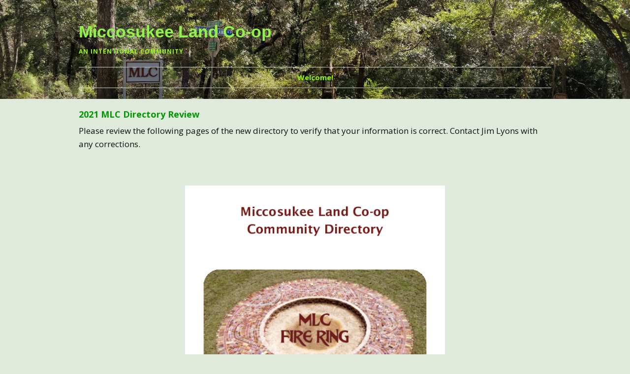

--- FILE ---
content_type: text/html; charset=UTF-8
request_url: http://miccosukeelandcoop.net/verify/
body_size: 48693
content:
<!DOCTYPE html>
<!--[if lte IE 9]><html class="no-js IE9 IE" lang="en-US"><![endif]-->
<!--[if gt IE 9]><!--><html class="no-js" lang="en-US"><!--<![endif]-->
	<head>
				<meta charset="UTF-8" />
	<title>Verify &#8211; Miccosukee Land Co-op</title>
<meta name='robots' content='max-image-preview:large' />
	<style>img:is([sizes="auto" i], [sizes^="auto," i]) { contain-intrinsic-size: 3000px 1500px }</style>
				<link rel="dns-prefetch" href="//fonts.googleapis.com" />
			<script type="text/javascript">
			/* <![CDATA[ */
			document.documentElement.className = document.documentElement.className.replace(new RegExp('(^|\\s)no-js(\\s|$)'), '$1js$2');
			/* ]]> */
		</script>
	<link rel="alternate" type="text/calendar" title="Miccosukee Land Co-op &raquo; iCal Feed" href="http://miccosukeelandcoop.net/events/?ical=1" />
<script type="text/javascript">
/* <![CDATA[ */
window._wpemojiSettings = {"baseUrl":"https:\/\/s.w.org\/images\/core\/emoji\/16.0.1\/72x72\/","ext":".png","svgUrl":"https:\/\/s.w.org\/images\/core\/emoji\/16.0.1\/svg\/","svgExt":".svg","source":{"concatemoji":"http:\/\/miccosukeelandcoop.net\/wp-includes\/js\/wp-emoji-release.min.js?ver=6.8.3"}};
/*! This file is auto-generated */
!function(s,n){var o,i,e;function c(e){try{var t={supportTests:e,timestamp:(new Date).valueOf()};sessionStorage.setItem(o,JSON.stringify(t))}catch(e){}}function p(e,t,n){e.clearRect(0,0,e.canvas.width,e.canvas.height),e.fillText(t,0,0);var t=new Uint32Array(e.getImageData(0,0,e.canvas.width,e.canvas.height).data),a=(e.clearRect(0,0,e.canvas.width,e.canvas.height),e.fillText(n,0,0),new Uint32Array(e.getImageData(0,0,e.canvas.width,e.canvas.height).data));return t.every(function(e,t){return e===a[t]})}function u(e,t){e.clearRect(0,0,e.canvas.width,e.canvas.height),e.fillText(t,0,0);for(var n=e.getImageData(16,16,1,1),a=0;a<n.data.length;a++)if(0!==n.data[a])return!1;return!0}function f(e,t,n,a){switch(t){case"flag":return n(e,"\ud83c\udff3\ufe0f\u200d\u26a7\ufe0f","\ud83c\udff3\ufe0f\u200b\u26a7\ufe0f")?!1:!n(e,"\ud83c\udde8\ud83c\uddf6","\ud83c\udde8\u200b\ud83c\uddf6")&&!n(e,"\ud83c\udff4\udb40\udc67\udb40\udc62\udb40\udc65\udb40\udc6e\udb40\udc67\udb40\udc7f","\ud83c\udff4\u200b\udb40\udc67\u200b\udb40\udc62\u200b\udb40\udc65\u200b\udb40\udc6e\u200b\udb40\udc67\u200b\udb40\udc7f");case"emoji":return!a(e,"\ud83e\udedf")}return!1}function g(e,t,n,a){var r="undefined"!=typeof WorkerGlobalScope&&self instanceof WorkerGlobalScope?new OffscreenCanvas(300,150):s.createElement("canvas"),o=r.getContext("2d",{willReadFrequently:!0}),i=(o.textBaseline="top",o.font="600 32px Arial",{});return e.forEach(function(e){i[e]=t(o,e,n,a)}),i}function t(e){var t=s.createElement("script");t.src=e,t.defer=!0,s.head.appendChild(t)}"undefined"!=typeof Promise&&(o="wpEmojiSettingsSupports",i=["flag","emoji"],n.supports={everything:!0,everythingExceptFlag:!0},e=new Promise(function(e){s.addEventListener("DOMContentLoaded",e,{once:!0})}),new Promise(function(t){var n=function(){try{var e=JSON.parse(sessionStorage.getItem(o));if("object"==typeof e&&"number"==typeof e.timestamp&&(new Date).valueOf()<e.timestamp+604800&&"object"==typeof e.supportTests)return e.supportTests}catch(e){}return null}();if(!n){if("undefined"!=typeof Worker&&"undefined"!=typeof OffscreenCanvas&&"undefined"!=typeof URL&&URL.createObjectURL&&"undefined"!=typeof Blob)try{var e="postMessage("+g.toString()+"("+[JSON.stringify(i),f.toString(),p.toString(),u.toString()].join(",")+"));",a=new Blob([e],{type:"text/javascript"}),r=new Worker(URL.createObjectURL(a),{name:"wpTestEmojiSupports"});return void(r.onmessage=function(e){c(n=e.data),r.terminate(),t(n)})}catch(e){}c(n=g(i,f,p,u))}t(n)}).then(function(e){for(var t in e)n.supports[t]=e[t],n.supports.everything=n.supports.everything&&n.supports[t],"flag"!==t&&(n.supports.everythingExceptFlag=n.supports.everythingExceptFlag&&n.supports[t]);n.supports.everythingExceptFlag=n.supports.everythingExceptFlag&&!n.supports.flag,n.DOMReady=!1,n.readyCallback=function(){n.DOMReady=!0}}).then(function(){return e}).then(function(){var e;n.supports.everything||(n.readyCallback(),(e=n.source||{}).concatemoji?t(e.concatemoji):e.wpemoji&&e.twemoji&&(t(e.twemoji),t(e.wpemoji)))}))}((window,document),window._wpemojiSettings);
/* ]]> */
</script>
<link rel='stylesheet' id='pt-cv-public-style-css' href='http://miccosukeelandcoop.net/wp-content/plugins/content-views-query-and-display-post-page/public/assets/css/cv.css?ver=3.6.1' type='text/css' media='all' />
<link rel='stylesheet' id='pt-cv-public-pro-style-css' href='http://miccosukeelandcoop.net/wp-content/plugins/pt-content-views-pro/public/assets/css/cvpro.min.css?ver=6.0.1' type='text/css' media='all' />
<style id='wp-emoji-styles-inline-css' type='text/css'>

	img.wp-smiley, img.emoji {
		display: inline !important;
		border: none !important;
		box-shadow: none !important;
		height: 1em !important;
		width: 1em !important;
		margin: 0 0.07em !important;
		vertical-align: -0.1em !important;
		background: none !important;
		padding: 0 !important;
	}
</style>
<link rel='stylesheet' id='wp-block-library-css' href='http://miccosukeelandcoop.net/wp-includes/css/dist/block-library/style.min.css?ver=6.8.3' type='text/css' media='all' />
<style id='classic-theme-styles-inline-css' type='text/css'>
/*! This file is auto-generated */
.wp-block-button__link{color:#fff;background-color:#32373c;border-radius:9999px;box-shadow:none;text-decoration:none;padding:calc(.667em + 2px) calc(1.333em + 2px);font-size:1.125em}.wp-block-file__button{background:#32373c;color:#fff;text-decoration:none}
</style>
<style id='powerpress-player-block-style-inline-css' type='text/css'>


</style>
<style id='global-styles-inline-css' type='text/css'>
:root{--wp--preset--aspect-ratio--square: 1;--wp--preset--aspect-ratio--4-3: 4/3;--wp--preset--aspect-ratio--3-4: 3/4;--wp--preset--aspect-ratio--3-2: 3/2;--wp--preset--aspect-ratio--2-3: 2/3;--wp--preset--aspect-ratio--16-9: 16/9;--wp--preset--aspect-ratio--9-16: 9/16;--wp--preset--color--black: #000000;--wp--preset--color--cyan-bluish-gray: #abb8c3;--wp--preset--color--white: #ffffff;--wp--preset--color--pale-pink: #f78da7;--wp--preset--color--vivid-red: #cf2e2e;--wp--preset--color--luminous-vivid-orange: #ff6900;--wp--preset--color--luminous-vivid-amber: #fcb900;--wp--preset--color--light-green-cyan: #7bdcb5;--wp--preset--color--vivid-green-cyan: #00d084;--wp--preset--color--pale-cyan-blue: #8ed1fc;--wp--preset--color--vivid-cyan-blue: #0693e3;--wp--preset--color--vivid-purple: #9b51e0;--wp--preset--gradient--vivid-cyan-blue-to-vivid-purple: linear-gradient(135deg,rgba(6,147,227,1) 0%,rgb(155,81,224) 100%);--wp--preset--gradient--light-green-cyan-to-vivid-green-cyan: linear-gradient(135deg,rgb(122,220,180) 0%,rgb(0,208,130) 100%);--wp--preset--gradient--luminous-vivid-amber-to-luminous-vivid-orange: linear-gradient(135deg,rgba(252,185,0,1) 0%,rgba(255,105,0,1) 100%);--wp--preset--gradient--luminous-vivid-orange-to-vivid-red: linear-gradient(135deg,rgba(255,105,0,1) 0%,rgb(207,46,46) 100%);--wp--preset--gradient--very-light-gray-to-cyan-bluish-gray: linear-gradient(135deg,rgb(238,238,238) 0%,rgb(169,184,195) 100%);--wp--preset--gradient--cool-to-warm-spectrum: linear-gradient(135deg,rgb(74,234,220) 0%,rgb(151,120,209) 20%,rgb(207,42,186) 40%,rgb(238,44,130) 60%,rgb(251,105,98) 80%,rgb(254,248,76) 100%);--wp--preset--gradient--blush-light-purple: linear-gradient(135deg,rgb(255,206,236) 0%,rgb(152,150,240) 100%);--wp--preset--gradient--blush-bordeaux: linear-gradient(135deg,rgb(254,205,165) 0%,rgb(254,45,45) 50%,rgb(107,0,62) 100%);--wp--preset--gradient--luminous-dusk: linear-gradient(135deg,rgb(255,203,112) 0%,rgb(199,81,192) 50%,rgb(65,88,208) 100%);--wp--preset--gradient--pale-ocean: linear-gradient(135deg,rgb(255,245,203) 0%,rgb(182,227,212) 50%,rgb(51,167,181) 100%);--wp--preset--gradient--electric-grass: linear-gradient(135deg,rgb(202,248,128) 0%,rgb(113,206,126) 100%);--wp--preset--gradient--midnight: linear-gradient(135deg,rgb(2,3,129) 0%,rgb(40,116,252) 100%);--wp--preset--font-size--small: 13px;--wp--preset--font-size--medium: 20px;--wp--preset--font-size--large: 36px;--wp--preset--font-size--x-large: 42px;--wp--preset--spacing--20: 0.44rem;--wp--preset--spacing--30: 0.67rem;--wp--preset--spacing--40: 1rem;--wp--preset--spacing--50: 1.5rem;--wp--preset--spacing--60: 2.25rem;--wp--preset--spacing--70: 3.38rem;--wp--preset--spacing--80: 5.06rem;--wp--preset--shadow--natural: 6px 6px 9px rgba(0, 0, 0, 0.2);--wp--preset--shadow--deep: 12px 12px 50px rgba(0, 0, 0, 0.4);--wp--preset--shadow--sharp: 6px 6px 0px rgba(0, 0, 0, 0.2);--wp--preset--shadow--outlined: 6px 6px 0px -3px rgba(255, 255, 255, 1), 6px 6px rgba(0, 0, 0, 1);--wp--preset--shadow--crisp: 6px 6px 0px rgba(0, 0, 0, 1);}:where(.is-layout-flex){gap: 0.5em;}:where(.is-layout-grid){gap: 0.5em;}body .is-layout-flex{display: flex;}.is-layout-flex{flex-wrap: wrap;align-items: center;}.is-layout-flex > :is(*, div){margin: 0;}body .is-layout-grid{display: grid;}.is-layout-grid > :is(*, div){margin: 0;}:where(.wp-block-columns.is-layout-flex){gap: 2em;}:where(.wp-block-columns.is-layout-grid){gap: 2em;}:where(.wp-block-post-template.is-layout-flex){gap: 1.25em;}:where(.wp-block-post-template.is-layout-grid){gap: 1.25em;}.has-black-color{color: var(--wp--preset--color--black) !important;}.has-cyan-bluish-gray-color{color: var(--wp--preset--color--cyan-bluish-gray) !important;}.has-white-color{color: var(--wp--preset--color--white) !important;}.has-pale-pink-color{color: var(--wp--preset--color--pale-pink) !important;}.has-vivid-red-color{color: var(--wp--preset--color--vivid-red) !important;}.has-luminous-vivid-orange-color{color: var(--wp--preset--color--luminous-vivid-orange) !important;}.has-luminous-vivid-amber-color{color: var(--wp--preset--color--luminous-vivid-amber) !important;}.has-light-green-cyan-color{color: var(--wp--preset--color--light-green-cyan) !important;}.has-vivid-green-cyan-color{color: var(--wp--preset--color--vivid-green-cyan) !important;}.has-pale-cyan-blue-color{color: var(--wp--preset--color--pale-cyan-blue) !important;}.has-vivid-cyan-blue-color{color: var(--wp--preset--color--vivid-cyan-blue) !important;}.has-vivid-purple-color{color: var(--wp--preset--color--vivid-purple) !important;}.has-black-background-color{background-color: var(--wp--preset--color--black) !important;}.has-cyan-bluish-gray-background-color{background-color: var(--wp--preset--color--cyan-bluish-gray) !important;}.has-white-background-color{background-color: var(--wp--preset--color--white) !important;}.has-pale-pink-background-color{background-color: var(--wp--preset--color--pale-pink) !important;}.has-vivid-red-background-color{background-color: var(--wp--preset--color--vivid-red) !important;}.has-luminous-vivid-orange-background-color{background-color: var(--wp--preset--color--luminous-vivid-orange) !important;}.has-luminous-vivid-amber-background-color{background-color: var(--wp--preset--color--luminous-vivid-amber) !important;}.has-light-green-cyan-background-color{background-color: var(--wp--preset--color--light-green-cyan) !important;}.has-vivid-green-cyan-background-color{background-color: var(--wp--preset--color--vivid-green-cyan) !important;}.has-pale-cyan-blue-background-color{background-color: var(--wp--preset--color--pale-cyan-blue) !important;}.has-vivid-cyan-blue-background-color{background-color: var(--wp--preset--color--vivid-cyan-blue) !important;}.has-vivid-purple-background-color{background-color: var(--wp--preset--color--vivid-purple) !important;}.has-black-border-color{border-color: var(--wp--preset--color--black) !important;}.has-cyan-bluish-gray-border-color{border-color: var(--wp--preset--color--cyan-bluish-gray) !important;}.has-white-border-color{border-color: var(--wp--preset--color--white) !important;}.has-pale-pink-border-color{border-color: var(--wp--preset--color--pale-pink) !important;}.has-vivid-red-border-color{border-color: var(--wp--preset--color--vivid-red) !important;}.has-luminous-vivid-orange-border-color{border-color: var(--wp--preset--color--luminous-vivid-orange) !important;}.has-luminous-vivid-amber-border-color{border-color: var(--wp--preset--color--luminous-vivid-amber) !important;}.has-light-green-cyan-border-color{border-color: var(--wp--preset--color--light-green-cyan) !important;}.has-vivid-green-cyan-border-color{border-color: var(--wp--preset--color--vivid-green-cyan) !important;}.has-pale-cyan-blue-border-color{border-color: var(--wp--preset--color--pale-cyan-blue) !important;}.has-vivid-cyan-blue-border-color{border-color: var(--wp--preset--color--vivid-cyan-blue) !important;}.has-vivid-purple-border-color{border-color: var(--wp--preset--color--vivid-purple) !important;}.has-vivid-cyan-blue-to-vivid-purple-gradient-background{background: var(--wp--preset--gradient--vivid-cyan-blue-to-vivid-purple) !important;}.has-light-green-cyan-to-vivid-green-cyan-gradient-background{background: var(--wp--preset--gradient--light-green-cyan-to-vivid-green-cyan) !important;}.has-luminous-vivid-amber-to-luminous-vivid-orange-gradient-background{background: var(--wp--preset--gradient--luminous-vivid-amber-to-luminous-vivid-orange) !important;}.has-luminous-vivid-orange-to-vivid-red-gradient-background{background: var(--wp--preset--gradient--luminous-vivid-orange-to-vivid-red) !important;}.has-very-light-gray-to-cyan-bluish-gray-gradient-background{background: var(--wp--preset--gradient--very-light-gray-to-cyan-bluish-gray) !important;}.has-cool-to-warm-spectrum-gradient-background{background: var(--wp--preset--gradient--cool-to-warm-spectrum) !important;}.has-blush-light-purple-gradient-background{background: var(--wp--preset--gradient--blush-light-purple) !important;}.has-blush-bordeaux-gradient-background{background: var(--wp--preset--gradient--blush-bordeaux) !important;}.has-luminous-dusk-gradient-background{background: var(--wp--preset--gradient--luminous-dusk) !important;}.has-pale-ocean-gradient-background{background: var(--wp--preset--gradient--pale-ocean) !important;}.has-electric-grass-gradient-background{background: var(--wp--preset--gradient--electric-grass) !important;}.has-midnight-gradient-background{background: var(--wp--preset--gradient--midnight) !important;}.has-small-font-size{font-size: var(--wp--preset--font-size--small) !important;}.has-medium-font-size{font-size: var(--wp--preset--font-size--medium) !important;}.has-large-font-size{font-size: var(--wp--preset--font-size--large) !important;}.has-x-large-font-size{font-size: var(--wp--preset--font-size--x-large) !important;}
:where(.wp-block-post-template.is-layout-flex){gap: 1.25em;}:where(.wp-block-post-template.is-layout-grid){gap: 1.25em;}
:where(.wp-block-columns.is-layout-flex){gap: 2em;}:where(.wp-block-columns.is-layout-grid){gap: 2em;}
:root :where(.wp-block-pullquote){font-size: 1.5em;line-height: 1.6;}
</style>
<link rel='stylesheet' id='style_login_widget-css' href='http://miccosukeelandcoop.net/wp-content/plugins/login-sidebar-widget/css/style_login_widget.css?ver=6.8.3' type='text/css' media='all' />
<link rel='stylesheet' id='widgetopts-styles-css' href='http://miccosukeelandcoop.net/wp-content/plugins/widget-options/assets/css/widget-options.css' type='text/css' media='all' />
<link rel='stylesheet' id='parent-style-css' href='http://miccosukeelandcoop.net/wp-content/themes/make/style.css?ver=6.8.3' type='text/css' media='all' />
<link rel='stylesheet' id='child-style-css' href='http://miccosukeelandcoop.net/wp-content/themes/2018makechild/style.css?ver=6.8.3' type='text/css' media='all' />
<link rel='stylesheet' id='make-google-font-css' href='//fonts.googleapis.com/css?family=Open+Sans%3Aregular%2Citalic%2C700&#038;ver=1.10.8#038;subset=latin' type='text/css' media='all' />
<link rel='stylesheet' id='font-awesome-css' href='http://miccosukeelandcoop.net/wp-content/themes/make/css/libs/font-awesome/css/font-awesome.min.css?ver=5.15.2' type='text/css' media='all' />
<link rel='stylesheet' id='make-main-css' href='http://miccosukeelandcoop.net/wp-content/themes/2018makechild/style.css?ver=1.10.8' type='text/css' media='all' />
<link rel='stylesheet' id='make-print-css' href='http://miccosukeelandcoop.net/wp-content/themes/make/css/print.css?ver=1.10.8' type='text/css' media='print' />
<link rel='stylesheet' id='wp-members-css' href='http://miccosukeelandcoop.net/wp-content/plugins/wp-members/assets/css/forms/generic-no-float.min.css?ver=3.4.8' type='text/css' media='all' />
<script type="text/javascript" src="http://miccosukeelandcoop.net/wp-includes/js/jquery/jquery.min.js?ver=3.7.1" id="jquery-core-js"></script>
<script type="text/javascript" src="http://miccosukeelandcoop.net/wp-includes/js/jquery/jquery-migrate.min.js?ver=3.4.1" id="jquery-migrate-js"></script>
<script type="text/javascript" src="http://miccosukeelandcoop.net/wp-content/plugins/login-sidebar-widget/js/jquery.validate.min.js?ver=6.8.3" id="jquery.validate.min-js"></script>
<script type="text/javascript" src="http://miccosukeelandcoop.net/wp-content/plugins/login-sidebar-widget/js/additional-methods.js?ver=6.8.3" id="additional-methods-js"></script>
<link rel="https://api.w.org/" href="http://miccosukeelandcoop.net/wp-json/" /><link rel="alternate" title="JSON" type="application/json" href="http://miccosukeelandcoop.net/wp-json/wp/v2/pages/1667" /><link rel="EditURI" type="application/rsd+xml" title="RSD" href="http://miccosukeelandcoop.net/xmlrpc.php?rsd" />
<meta name="generator" content="WordPress 6.8.3" />
<link rel="canonical" href="http://miccosukeelandcoop.net/verify/" />
<link rel='shortlink' href='http://miccosukeelandcoop.net/?p=1667' />
<link rel="alternate" title="oEmbed (JSON)" type="application/json+oembed" href="http://miccosukeelandcoop.net/wp-json/oembed/1.0/embed?url=http%3A%2F%2Fmiccosukeelandcoop.net%2Fverify%2F" />
<link rel="alternate" title="oEmbed (XML)" type="text/xml+oembed" href="http://miccosukeelandcoop.net/wp-json/oembed/1.0/embed?url=http%3A%2F%2Fmiccosukeelandcoop.net%2Fverify%2F&#038;format=xml" />
<style></style>            <script type="text/javascript"><!--
                                function powerpress_pinw(pinw_url){window.open(pinw_url, 'PowerPressPlayer','toolbar=0,status=0,resizable=1,width=460,height=320');	return false;}
                //-->
            </script>
            <meta name="tec-api-version" content="v1"><meta name="tec-api-origin" content="http://miccosukeelandcoop.net"><link rel="alternate" href="http://miccosukeelandcoop.net/wp-json/tribe/events/v1/" />		<meta name="viewport" content="width=device-width, initial-scale=1" />
	<style type="text/css" id="custom-background-css">
body.custom-background { background-color: #e0eadc; }
</style>
	
<!-- Begin Make Inline CSS -->
<style type="text/css">
.site-description,.site-description a,.font-site-tagline{font-weight:bold;}.site-navigation .menu li a,.font-nav,.site-navigation .menu-toggle{font-size:15px;font-size:1.5rem;font-weight:bold;line-height:1.3;}.site-navigation .menu li.current_page_item > a,.site-navigation .menu .children li.current_page_item > a,.site-navigation .menu li.current-menu-item > a,.site-navigation .menu .sub-menu li.current-menu-item > a{font-weight:bold;}.color-primary-text,a,.entry-author-byline a.vcard,.entry-footer a:hover,.comment-form .required,ul.ttfmake-list-dot li:before,ol.ttfmake-list-dot li:before,.entry-comment-count a:hover,.comment-count-icon a:hover{color:#3070d3;}.color-primary-background,.ttfmake-button.color-primary-background{background-color:#3070d3;}.color-primary-border{border-color:#3070d3;}.color-secondary-text,.builder-section-banner .cycle-pager,.ttfmake-shortcode-slider .cycle-pager,.builder-section-banner .cycle-prev:before,.builder-section-banner .cycle-next:before,.ttfmake-shortcode-slider .cycle-prev:before,.ttfmake-shortcode-slider .cycle-next:before,.ttfmake-shortcode-slider .cycle-caption{color:#ced6c9;}.color-secondary-background,blockquote.ttfmake-testimonial,tt,kbd,pre,code,samp,var,textarea,input[type="date"],input[type="datetime"],input[type="datetime-local"],input[type="email"],input[type="month"],input[type="number"],input[type="password"],input[type="search"],input[type="tel"],input[type="text"],input[type="time"],input[type="url"],input[type="week"],.ttfmake-button.color-secondary-background,button.color-secondary-background,input[type="button"].color-secondary-background,input[type="reset"].color-secondary-background,input[type="submit"].color-secondary-background,.sticky-post-label{background-color:#ced6c9;}.color-secondary-border,table,table th,table td,.header-layout-3 .site-navigation .menu,.widget_tag_cloud a,.widget_product_tag_cloud a{border-color:#ced6c9;}hr,hr.ttfmake-line-dashed,hr.ttfmake-line-double,blockquote.ttfmake-testimonial:after{border-top-color:#ced6c9;}.comment-body,.post,.page,.search article.post,.search article.page,.widget li{border-bottom-color:#ced6c9;}.color-text,body,.entry-date a,button,input,select,textarea,[class*="navigation"] .nav-previous a,[class*="navigation"] .nav-previous span,[class*="navigation"] .nav-next a,[class*="navigation"] .nav-next span{color:#0c110c;}::-webkit-input-placeholder{color:#0c110c;}:-moz-placeholder{color:#0c110c;}::-moz-placeholder{color:#0c110c;}:-ms-input-placeholder{color:#0c110c;}.color-detail-text,.builder-section-banner .cycle-pager .cycle-pager-active,.ttfmake-shortcode-slider .cycle-pager .cycle-pager-active,.entry-footer a,.entry-footer .fa,.post-categories li:after,.post-tags li:after,.comment-count-icon:before,.entry-comment-count a,.comment-count-icon a{color:#005500;}.color-detail-background{background-color:#005500;}.color-detail-border{border-color:#005500;}button,.ttfmake-button,input[type="button"],input[type="reset"],input[type="submit"],.site-main .gform_wrapper .gform_footer input.button{color:#003300;background-color:#ced6c9;}button:hover,button:focus,.ttfmake-button:hover,.ttfmake-button:focus,input[type="button"]:hover,input[type="button"]:focus,input[type="reset"]:hover,input[type="reset"]:focus,input[type="submit"]:hover,input[type="submit"]:focus,.site-main .gform_wrapper .gform_footer input.button:hover,.site-main .gform_wrapper .gform_footer input.button:focus{color:#ced6c9;background-color:#003300;}.site-content,body.mce-content-body{background-color:rgba(224, 234, 220, 1);}.site-header,.site-title,.site-title a,.site-navigation .menu li a{color:#ffffff;}.site-header-main{background-color:rgba(255, 255, 255, 0);background-image:url(http://miccosukeelandcoop.net/wp-content/uploads/2018/01/MLC-Entrance.jpg);background-repeat:no-repeat;background-position:center;background-attachment:scroll;background-size:cover;}.site-header .site-title,.site-header .site-title a{color:#90f24b;}.site-header .site-description{color:#98f427;}.site-navigation .menu li a{color:#90f700;}.site-navigation .menu li a:hover,.site-navigation .menu li a:focus{color:#bbf767;}.header-bar,.header-bar a,.header-bar .menu li a{color:#81d742;}.header-bar a,.header-bar .menu li a,.header-bar .social-links a{color:#27f42a;}.header-bar{background-color:rgba(189, 214, 171, 0);}.sidebar .widget-title,.sidebar .widgettitle,.sidebar .widget-title a,.sidebar .widgettitle a{color:#eeee22;}.sidebar a{color:#1e73be;}.sidebar a:hover,.sidebar a:focus{color:#dd9933;}.sidebar table,.sidebar table th,.sidebar table td,.sidebar .widget li{border-color:#81d742;}.site-footer,.site-footer .social-links a{color:#67ff56;}.site-footer a{color:#18f400;}.site-footer a:hover,.site-footer a:focus{color:#48e5ea;}.site-footer *:not(select){border-color:#005500 !important;}.site-footer{background-color:rgba(229, 229, 229, 1);background-image:url(http://miccosukeelandcoop.net/wp-content/uploads/2018/01/MLC-Entrance.jpg);background-repeat:no-repeat;background-position:bottom;background-attachment:scroll;background-size:cover;}.site-content{padding-top:0;padding-bottom:0;}
@media screen and (min-width: 800px){.site-navigation .menu .page_item_has_children a:after,.site-navigation .menu .menu-item-has-children a:after{top:-2px;font-size:11px;font-size:1.1rem;}.site-navigation .menu .sub-menu li a,.site-navigation .menu .children li a{font-family:"Open Sans","Helvetica Neue",Helvetica,Arial,sans-serif;font-size:13px;font-size:1.3rem;font-weight:bold;font-style:normal;text-transform:none;line-height:1.4;letter-spacing:0px;word-spacing:0px;}.site-navigation .menu .children .page_item_has_children a:after,.site-navigation .menu .sub-menu .menu-item-has-children a:after{font-size:9px;font-size:0.9rem;}.site-navigation .menu li.current_page_item > a,.site-navigation .menu .children li.current_page_item > a,.site-navigation .menu li.current_page_ancestor > a,.site-navigation .menu li.current-menu-item > a,.site-navigation .menu .sub-menu li.current-menu-item > a,.site-navigation .menu li.current-menu-ancestor > a{font-weight:bold;}.site-navigation ul.menu ul a:hover,.site-navigation ul.menu ul a:focus,.site-navigation .menu ul ul a:hover,.site-navigation .menu ul ul a:focus{background-color:#3070d3;color:#25eaea;}.site-navigation .menu .sub-menu,.site-navigation .menu .children{background-color:rgba(206, 214, 201, 1);}.site-navigation .page_item_has_children a:after,.site-navigation .menu-item-has-children a:after{color:#005500;}.site-navigation .menu .sub-menu a,.site-navigation .menu .children a{border-bottom-color:#005500;}.site-navigation ul.menu ul a,.site-navigation .menu ul ul a{color:#000000;}}
</style>
<!-- End Make Inline CSS -->
<link rel="icon" href="http://miccosukeelandcoop.net/wp-content/uploads/2018/07/cropped-MLC-4-32x32.png" sizes="32x32" />
<link rel="icon" href="http://miccosukeelandcoop.net/wp-content/uploads/2018/07/cropped-MLC-4-192x192.png" sizes="192x192" />
<link rel="apple-touch-icon" href="http://miccosukeelandcoop.net/wp-content/uploads/2018/07/cropped-MLC-4-180x180.png" />
<meta name="msapplication-TileImage" content="http://miccosukeelandcoop.net/wp-content/uploads/2018/07/cropped-MLC-4-270x270.png" />
			<style type="text/css" id="pt-cv-custom-style-3a257b64th">#cvpboxLoadedContent {
    background: #e0eadc;
}</style>
					<style type="text/css" id="wp-custom-css">
			ul.nav-menu {
  margin-bottom: 0;
  text-align: center;
  width: 100%;
}
ul.nav-menu li {
  display: inline-block;
  float: none;
  position: relative;
}
table {
	border-collapse: collapse;
	border-style:solid
	margin-bottom: 0px;
}
table.home th{
	border-collapse: collapse;
	border: 2px solid black;
	border-style:solid
}
a:link {
  color: #009900;
  background-color: transparent;
  text-decoration: none;
}

a:visited {
  color: #009900;
  background-color: transparent;
  text-decoration: underline;
}

a:hover {
  color: #00d000;
  background-color: transparent;
  text-decoration: none;
}
		</style>
			</head>

	<body class="wp-singular page-template-default page page-id-1667 custom-background wp-theme-make wp-child-theme-2018makechild tribe-no-js view-page full-width header-bar-flipped no-sidebar">
				<div id="site-wrapper" class="site-wrapper">
			<a class="skip-link screen-reader-text" href="#site-content">Skip to content</a>

			
<header id="site-header" class="site-header header-layout-3" role="banner">
		<div class="site-header-main">
		<div class="container">
			<div class="site-branding">
												<h1 class="site-title">
					<a href="http://miccosukeelandcoop.net/" rel="home">Miccosukee Land Co-op</a>
				</h1>
												<span class="site-description">
					An Intentional Community				</span>
							</div>

			
			
<nav id="site-navigation" class="site-navigation" role="navigation">
			<button class="menu-toggle">Menu</button>
		<div class=" mobile-menu"><ul id="menu-menu-1" class="menu"><li id="menu-item-1664" class="menu-item menu-item-type-post_type menu-item-object-page menu-item-home menu-item-1664"><a href="http://miccosukeelandcoop.net/">Welcome!</a></li>
</ul></div></nav>		</div>
	</div>
</header>
			<div id="site-content" class="site-content">
				<div class="container">

<main id="site-main" class="site-main" role="main">

			
<article id="post-1667" class="post-1667 page type-page status-publish hentry">
		<header class="entry-header">
		<div class="entry-meta">

</div>
<div class="entry-meta">
</div>	</header>
	
	<div class="entry-content">
				<div class="pt-cv-wrapper"><div class="pt-cv-view pt-cv-grid pt-cv-colsys" id="pt-cv-view-fd6ad21fj3"><div data-id="pt-cv-page-1" class="pt-cv-page" data-cvc="1"><div class="col-md-12 col-sm-12 col-xs-12 pt-cv-content-item pt-cv-1-col"  data-pid="5861"><div class='pt-cv-ifield'><h4 class="pt-cv-title"><a href="http://miccosukeelandcoop.net/vdoc/2021-mlc-directory-review/" class="_blank cvplbd" target="_blank" >2021 MLC Directory Review</a></h4>
<div class="pt-cv-content"><p>Please review the following pages of the new directory to verify that your information is correct. Contact Jim Lyons with any corrections.</p>
<p>&nbsp;</p>
<p><img fetchpriority="high" decoding="async" class="wp-image-5862 aligncenter" src="http://miccosukeelandcoop.net/wp-content/uploads/2021/04/Page0-247x300.png" alt="" width="528" height="641" srcset="http://miccosukeelandcoop.net/wp-content/uploads/2021/04/Page0-247x300.png 247w, http://miccosukeelandcoop.net/wp-content/uploads/2021/04/Page0.png 504w" sizes="(max-width: 528px) 100vw, 528px" /></p>
<p><img loading="lazy" decoding="async" class="aligncenter wp-image-5863" src="http://miccosukeelandcoop.net/wp-content/uploads/2021/04/Page1-247x300.png" alt="" width="528" height="641" srcset="http://miccosukeelandcoop.net/wp-content/uploads/2021/04/Page1-247x300.png 247w, http://miccosukeelandcoop.net/wp-content/uploads/2021/04/Page1.png 504w" sizes="auto, (max-width: 528px) 100vw, 528px" /></p>
<p><img loading="lazy" decoding="async" class="aligncenter wp-image-5864" src="http://miccosukeelandcoop.net/wp-content/uploads/2021/04/Page2-247x300.png" alt="" width="528" height="641" srcset="http://miccosukeelandcoop.net/wp-content/uploads/2021/04/Page2-247x300.png 247w, http://miccosukeelandcoop.net/wp-content/uploads/2021/04/Page2.png 504w" sizes="auto, (max-width: 528px) 100vw, 528px" /></p>
<p><img loading="lazy" decoding="async" class="aligncenter wp-image-5865" src="http://miccosukeelandcoop.net/wp-content/uploads/2021/04/Page3-247x300.png" alt="" width="528" height="641" srcset="http://miccosukeelandcoop.net/wp-content/uploads/2021/04/Page3-247x300.png 247w, http://miccosukeelandcoop.net/wp-content/uploads/2021/04/Page3.png 504w" sizes="auto, (max-width: 528px) 100vw, 528px" /></p>
<p><img loading="lazy" decoding="async" class="aligncenter wp-image-5866" src="http://miccosukeelandcoop.net/wp-content/uploads/2021/04/Page4-247x300.png" alt="" width="528" height="641" srcset="http://miccosukeelandcoop.net/wp-content/uploads/2021/04/Page4-247x300.png 247w, http://miccosukeelandcoop.net/wp-content/uploads/2021/04/Page4.png 504w" sizes="auto, (max-width: 528px) 100vw, 528px" /></p>
<p><img loading="lazy" decoding="async" class="aligncenter wp-image-5867" src="http://miccosukeelandcoop.net/wp-content/uploads/2021/04/Page5-247x300.png" alt="" width="528" height="641" srcset="http://miccosukeelandcoop.net/wp-content/uploads/2021/04/Page5-247x300.png 247w, http://miccosukeelandcoop.net/wp-content/uploads/2021/04/Page5.png 504w" sizes="auto, (max-width: 528px) 100vw, 528px" /></p>
<p><img loading="lazy" decoding="async" class="aligncenter wp-image-5868" src="http://miccosukeelandcoop.net/wp-content/uploads/2021/04/Page6-247x300.png" alt="" width="528" height="641" srcset="http://miccosukeelandcoop.net/wp-content/uploads/2021/04/Page6-247x300.png 247w, http://miccosukeelandcoop.net/wp-content/uploads/2021/04/Page6.png 504w" sizes="auto, (max-width: 528px) 100vw, 528px" /></p>
<p><img loading="lazy" decoding="async" class="aligncenter wp-image-5869" src="http://miccosukeelandcoop.net/wp-content/uploads/2021/04/Page7-247x300.png" alt="" width="528" height="641" srcset="http://miccosukeelandcoop.net/wp-content/uploads/2021/04/Page7-247x300.png 247w, http://miccosukeelandcoop.net/wp-content/uploads/2021/04/Page7.png 504w" sizes="auto, (max-width: 528px) 100vw, 528px" /></p>
<p><img loading="lazy" decoding="async" class="aligncenter wp-image-5870" src="http://miccosukeelandcoop.net/wp-content/uploads/2021/04/Page8-247x300.png" alt="" width="528" height="641" srcset="http://miccosukeelandcoop.net/wp-content/uploads/2021/04/Page8-247x300.png 247w, http://miccosukeelandcoop.net/wp-content/uploads/2021/04/Page8.png 504w" sizes="auto, (max-width: 528px) 100vw, 528px" /></p>
<p><img loading="lazy" decoding="async" class="aligncenter wp-image-5871" src="http://miccosukeelandcoop.net/wp-content/uploads/2021/04/Page9-247x300.png" alt="" width="528" height="641" srcset="http://miccosukeelandcoop.net/wp-content/uploads/2021/04/Page9-247x300.png 247w, http://miccosukeelandcoop.net/wp-content/uploads/2021/04/Page9.png 504w" sizes="auto, (max-width: 528px) 100vw, 528px" /></p>
<p><img loading="lazy" decoding="async" class="aligncenter wp-image-5872" src="http://miccosukeelandcoop.net/wp-content/uploads/2021/04/Page10-247x300.png" alt="" width="528" height="641" srcset="http://miccosukeelandcoop.net/wp-content/uploads/2021/04/Page10-247x300.png 247w, http://miccosukeelandcoop.net/wp-content/uploads/2021/04/Page10.png 504w" sizes="auto, (max-width: 528px) 100vw, 528px" /></p>
<p><img loading="lazy" decoding="async" class="aligncenter wp-image-5873" src="http://miccosukeelandcoop.net/wp-content/uploads/2021/04/Page11-247x300.png" alt="" width="528" height="641" srcset="http://miccosukeelandcoop.net/wp-content/uploads/2021/04/Page11-247x300.png 247w, http://miccosukeelandcoop.net/wp-content/uploads/2021/04/Page11.png 504w" sizes="auto, (max-width: 528px) 100vw, 528px" /></p>
<p><img loading="lazy" decoding="async" class="aligncenter wp-image-5874" src="http://miccosukeelandcoop.net/wp-content/uploads/2021/04/Page12-247x300.png" alt="" width="528" height="641" srcset="http://miccosukeelandcoop.net/wp-content/uploads/2021/04/Page12-247x300.png 247w, http://miccosukeelandcoop.net/wp-content/uploads/2021/04/Page12.png 504w" sizes="auto, (max-width: 528px) 100vw, 528px" /></p>
<p><img loading="lazy" decoding="async" class="aligncenter wp-image-5875" src="http://miccosukeelandcoop.net/wp-content/uploads/2021/04/Page13-247x300.png" alt="" width="528" height="641" srcset="http://miccosukeelandcoop.net/wp-content/uploads/2021/04/Page13-247x300.png 247w, http://miccosukeelandcoop.net/wp-content/uploads/2021/04/Page13.png 504w" sizes="auto, (max-width: 528px) 100vw, 528px" /></p>
<p><img loading="lazy" decoding="async" class="aligncenter wp-image-5876" src="http://miccosukeelandcoop.net/wp-content/uploads/2021/04/Page14-247x300.png" alt="" width="528" height="641" srcset="http://miccosukeelandcoop.net/wp-content/uploads/2021/04/Page14-247x300.png 247w, http://miccosukeelandcoop.net/wp-content/uploads/2021/04/Page14.png 504w" sizes="auto, (max-width: 528px) 100vw, 528px" /></p>
<p><img loading="lazy" decoding="async" class="aligncenter wp-image-5877" src="http://miccosukeelandcoop.net/wp-content/uploads/2021/04/Page15-247x300.png" alt="" width="528" height="641" srcset="http://miccosukeelandcoop.net/wp-content/uploads/2021/04/Page15-247x300.png 247w, http://miccosukeelandcoop.net/wp-content/uploads/2021/04/Page15.png 504w" sizes="auto, (max-width: 528px) 100vw, 528px" /></p>
<p><img loading="lazy" decoding="async" class="aligncenter wp-image-5878" src="http://miccosukeelandcoop.net/wp-content/uploads/2021/04/Page16-247x300.png" alt="" width="528" height="641" srcset="http://miccosukeelandcoop.net/wp-content/uploads/2021/04/Page16-247x300.png 247w, http://miccosukeelandcoop.net/wp-content/uploads/2021/04/Page16.png 504w" sizes="auto, (max-width: 528px) 100vw, 528px" /></p>
<p><img loading="lazy" decoding="async" class="aligncenter wp-image-5879" src="http://miccosukeelandcoop.net/wp-content/uploads/2021/04/Page17-247x300.png" alt="" width="528" height="641" srcset="http://miccosukeelandcoop.net/wp-content/uploads/2021/04/Page17-247x300.png 247w, http://miccosukeelandcoop.net/wp-content/uploads/2021/04/Page17.png 504w" sizes="auto, (max-width: 528px) 100vw, 528px" /></p>
<p><img loading="lazy" decoding="async" class="aligncenter wp-image-5880" src="http://miccosukeelandcoop.net/wp-content/uploads/2021/04/Page18-247x300.png" alt="" width="528" height="641" srcset="http://miccosukeelandcoop.net/wp-content/uploads/2021/04/Page18-247x300.png 247w, http://miccosukeelandcoop.net/wp-content/uploads/2021/04/Page18.png 504w" sizes="auto, (max-width: 528px) 100vw, 528px" /></p>
<p><img loading="lazy" decoding="async" class="aligncenter wp-image-5881" src="http://miccosukeelandcoop.net/wp-content/uploads/2021/04/Page19-247x300.png" alt="" width="528" height="641" srcset="http://miccosukeelandcoop.net/wp-content/uploads/2021/04/Page19-247x300.png 247w, http://miccosukeelandcoop.net/wp-content/uploads/2021/04/Page19.png 504w" sizes="auto, (max-width: 528px) 100vw, 528px" /></p>
<p><img loading="lazy" decoding="async" class="aligncenter wp-image-5882" src="http://miccosukeelandcoop.net/wp-content/uploads/2021/04/Page20-247x300.png" alt="" width="528" height="641" srcset="http://miccosukeelandcoop.net/wp-content/uploads/2021/04/Page20-247x300.png 247w, http://miccosukeelandcoop.net/wp-content/uploads/2021/04/Page20.png 504w" sizes="auto, (max-width: 528px) 100vw, 528px" /></p>
<p><img loading="lazy" decoding="async" class="aligncenter wp-image-5883" src="http://miccosukeelandcoop.net/wp-content/uploads/2021/04/Page21-247x300.png" alt="" width="528" height="641" srcset="http://miccosukeelandcoop.net/wp-content/uploads/2021/04/Page21-247x300.png 247w, http://miccosukeelandcoop.net/wp-content/uploads/2021/04/Page21.png 504w" sizes="auto, (max-width: 528px) 100vw, 528px" /></p>
<p><img loading="lazy" decoding="async" class="aligncenter wp-image-5884" src="http://miccosukeelandcoop.net/wp-content/uploads/2021/04/Page22-247x300.png" alt="" width="528" height="641" srcset="http://miccosukeelandcoop.net/wp-content/uploads/2021/04/Page22-247x300.png 247w, http://miccosukeelandcoop.net/wp-content/uploads/2021/04/Page22.png 504w" sizes="auto, (max-width: 528px) 100vw, 528px" /></p>
</div></div></div></div></div></div>			<style type="text/css" id="pt-cv-inline-style-0b5b493wjy">#pt-cv-view-fd6ad21fj3 .pt-cv-title a, #pt-cv-view-fd6ad21fj3  .panel-title { font-weight: 600 !important; }
#pt-cv-view-fd6ad21fj3 .pt-cv-readmore  { color: #ffffff !important; background-color: #00aeef !important; }
#pt-cv-view-fd6ad21fj3 .pt-cv-readmore:hover  { color: #ffffff !important; background-color: #00aeef !important; }</style>
			
		
	</div>

		<footer class="entry-footer">
		<div class="entry-meta">

</div>	</footer>
	</article>
		
	
</main>



				</div>
			</div>

			
<footer id="site-footer" class="site-footer footer-layout-2" role="contentinfo">
	<div class="container">
				<div class="footer-widget-container columns-3">
			<section id="footer-1" class="widget-area footer-1 active" role="complementary">
	<aside id="login_wid-8" class="extendedwopts-md-left widget widget_login_wid">		<script>
			function closeMessage(){jQuery('.error_wid_login').hide();}
			jQuery(document).ready(function () {
				jQuery('#login').validate({ errorClass: "lw-error" });
			});
		</script>
	
<div class="login-wrap">

	<div id="login-form" class="login-form login_wid-8">

		
		
		<form name="login" id="login" method="post" action="" autocomplete="off" >

		
		<input type="hidden" name="option" value="ap_user_login" />
		<input type="hidden" name="redirect" value="http://miccosukeelandcoop.net/this-is-home/" />
		<div class="log-form-group">
			<label for="userusername">Username </label>
			<input type="text" name="userusername" id="userusername" title="Please enter username"  required/>
		</div>
		<div class="log-form-group">
			<label for="userpassword">Password </label>
			<input type="password" name="userpassword" id="userpassword" title="Please enter password"  required/>
		</div>

		
		<!-- Loading GOTMLS Brute-Force Protection --><div style="position: absolute;" id="loading_BRUTEFORCE_1"><div style="top: -200px; position: relative; background-color: #FFF; z-index: 99999;"><img style="height: 280px;" alt="Loading Brute-Force Protection ..." src="//miccosukeelandcoop.net/wp-content/plugins/gotmls/images/GOTMLS-Loading.gif" /><div id='checking_BRUTEFORCE_1'> Checking for JavaScript ... </div></div></div>
<div style="font-weight: bold;"><img style="height: 20px; vertical-align: middle;" alt="Brute-Force Protection from GOTMLS. NET" src="//miccosukeelandcoop.net/wp-content/plugins/gotmls/images/checked.gif" /> Brute-Force Protection is Active</div><input type="hidden" name="GOTMLS_sess" id="GOTMLS_sess_id_1" value="e1a197c90e78d9f51b6a5ab8b588d532" /><input type="hidden" id="GOTMLS_offset_id_1" value="0" name="GOTMLS_time" /><script type="text/javascript">
function GOTMLS_chk_session_1() {
var GOTMLS_login_offset = new Date();
var GOTMLS_login_script = document.createElement('script');
GOTMLS_login_script.src = '//miccosukeelandcoop.net/wp-admin/admin-ajax.php?action=GOTMLS_logintime&GOTMLS_mt=8407a5ca1cc74bf78da3c90901ca09cc&GOTMLS_u=log&GOTMLS_p=pwd&GOTMLS_sess=e1a197c90e78d9f51b6a5ab8b588d532&GOTMLS_form_id=1&GOTMLS_time='+GOTMLS_login_offset.getTime();
if (GOTMLS_field = document.getElementById('GOTMLS_offset_id_1')) {
	GOTMLS_field.value = GOTMLS_login_offset.getTime();
}
if (GOTMLS_field = document.getElementById('checking_BRUTEFORCE_1'))
	GOTMLS_field.innerHTML = '<h2 style="text-align: center"> Checking for Session ... </h2>';
if (GOTMLS_loading_gif = document.getElementById('loading_BRUTEFORCE_1')) GOTMLS_loading_gif.style.display = 'block';
document.head.appendChild(GOTMLS_login_script);
}
GOTMLS_chk_session_1();
setInterval(function (){GOTMLS_chk_session_1();}, 150000);
</script>

		<div class="log-form-group"><label for="remember"> Remember Me</label> <input type="checkbox" name="remember" id="remember" value="Yes"        /></div>
		<div class="login-submit"><input name="login" type="submit" value="Login" /></div>

		<div class="log-form-group extra-links">
					</div>

		</form>

		
		</div>

</div>

</aside></section><section id="footer-2" class="widget-area footer-2 active" role="complementary">
	<aside id="text-3" class="widget widget_text">			<div class="textwidget"><p><strong>Report problems to <a href="mailto:dwarf42@gmail.com" target="_blank" rel="noopener">dwarf42@gmail.com</a></strong></p>
</div>
		</aside></section><section id="footer-3" class="widget-area footer-3 active" role="complementary">
	<aside id="search-9" class="widget widget_search">
<form role="search" method="get" class="search-form" action="http://miccosukeelandcoop.net/">
	<input type="search" class="search-field" id="search-field" placeholder="Search&hellip;" title="Press Enter to submit your search" value="" name="s" aria-label="Search for:">
	<input type="submit" class="search-submit" value="Search" aria-label="Search" role="button">
</form>
</aside></section>		</div>
		
		
<div class="site-info">
	
		<div class="footer-credit">
		Built with <a class="theme-name" href="https://thethemefoundry.com/make/" target="_blank">Make</a>. Your friendly WordPress page builder theme.	</div>
	</div>

			</div>
</footer>		</div>

		<script type="speculationrules">
{"prefetch":[{"source":"document","where":{"and":[{"href_matches":"\/*"},{"not":{"href_matches":["\/wp-*.php","\/wp-admin\/*","\/wp-content\/uploads\/*","\/wp-content\/*","\/wp-content\/plugins\/*","\/wp-content\/themes\/2018makechild\/*","\/wp-content\/themes\/make\/*","\/*\\?(.+)"]}},{"not":{"selector_matches":"a[rel~=\"nofollow\"]"}},{"not":{"selector_matches":".no-prefetch, .no-prefetch a"}}]},"eagerness":"conservative"}]}
</script>
		<script>
		( function ( body ) {
			'use strict';
			body.className = body.className.replace( /\btribe-no-js\b/, 'tribe-js' );
		} )( document.body );
		</script>
		<script> /* <![CDATA[ */var tribe_l10n_datatables = {"aria":{"sort_ascending":": activate to sort column ascending","sort_descending":": activate to sort column descending"},"length_menu":"Show _MENU_ entries","empty_table":"No data available in table","info":"Showing _START_ to _END_ of _TOTAL_ entries","info_empty":"Showing 0 to 0 of 0 entries","info_filtered":"(filtered from _MAX_ total entries)","zero_records":"No matching records found","search":"Search:","all_selected_text":"All items on this page were selected. ","select_all_link":"Select all pages","clear_selection":"Clear Selection.","pagination":{"all":"All","next":"Next","previous":"Previous"},"select":{"rows":{"0":"","_":": Selected %d rows","1":": Selected 1 row"}},"datepicker":{"dayNames":["Sunday","Monday","Tuesday","Wednesday","Thursday","Friday","Saturday"],"dayNamesShort":["Sun","Mon","Tue","Wed","Thu","Fri","Sat"],"dayNamesMin":["S","M","T","W","T","F","S"],"monthNames":["January","February","March","April","May","June","July","August","September","October","November","December"],"monthNamesShort":["January","February","March","April","May","June","July","August","September","October","November","December"],"monthNamesMin":["Jan","Feb","Mar","Apr","May","Jun","Jul","Aug","Sep","Oct","Nov","Dec"],"nextText":"Next","prevText":"Prev","currentText":"Today","closeText":"Done","today":"Today","clear":"Clear"}};/* ]]> */ </script><script type="text/javascript" id="pt-cv-content-views-script-js-extra">
/* <![CDATA[ */
var PT_CV_PUBLIC = {"_prefix":"pt-cv-","page_to_show":"5","_nonce":"b65fa3027c","is_admin":"","is_mobile":"","ajaxurl":"http:\/\/miccosukeelandcoop.net\/wp-admin\/admin-ajax.php","lang":"","loading_image_src":"data:image\/gif;base64,R0lGODlhDwAPALMPAMrKygwMDJOTkz09PZWVla+vr3p6euTk5M7OzuXl5TMzMwAAAJmZmWZmZszMzP\/\/\/yH\/[base64]\/wyVlamTi3nSdgwFNdhEJgTJoNyoB9ISYoQmdjiZPcj7EYCAeCF1gEDo4Dz2eIAAAh+QQFCgAPACwCAAAADQANAAAEM\/DJBxiYeLKdX3IJZT1FU0iIg2RNKx3OkZVnZ98ToRD4MyiDnkAh6BkNC0MvsAj0kMpHBAAh+QQFCgAPACwGAAAACQAPAAAEMDC59KpFDll73HkAA2wVY5KgiK5b0RRoI6MuzG6EQqCDMlSGheEhUAgqgUUAFRySIgAh+QQFCgAPACwCAAIADQANAAAEM\/DJKZNLND\/[base64]","is_mobile_tablet":"","sf_no_post_found":"No Properties Available","lf__separator":","};
var PT_CV_PAGINATION = {"first":"\u00ab","prev":"\u2039","next":"\u203a","last":"\u00bb","goto_first":"Go to first page","goto_prev":"Go to previous page","goto_next":"Go to next page","goto_last":"Go to last page","current_page":"Current page is","goto_page":"Go to page"};
/* ]]> */
</script>
<script type="text/javascript" src="http://miccosukeelandcoop.net/wp-content/plugins/content-views-query-and-display-post-page/public/assets/js/cv.js?ver=3.6.1" id="pt-cv-content-views-script-js"></script>
<script type="text/javascript" src="http://miccosukeelandcoop.net/wp-content/plugins/pt-content-views-pro/public/assets/js/cvpro.min.js?ver=6.0.1" id="pt-cv-public-pro-script-js"></script>
<script type="text/javascript" id="make-frontend-js-extra">
/* <![CDATA[ */
var MakeFrontEnd = {"fitvids":{"selectors":""}};
/* ]]> */
</script>
<script type="text/javascript" src="http://miccosukeelandcoop.net/wp-content/themes/make/js/frontend.js?ver=1.10.8" id="make-frontend-js"></script>
<script type="text/javascript" src="http://miccosukeelandcoop.net/wp-content/themes/make/js/formatting/dynamic-stylesheet/dynamic-stylesheet.js?ver=1.10.8" id="make-dynamic-stylesheet-js"></script>

	</body>
</html>

--- FILE ---
content_type: text/css
request_url: http://miccosukeelandcoop.net/wp-content/themes/2018makechild/style.css?ver=6.8.3
body_size: 173
content:
/*
Theme Name:     2018MakeChild
Description:    Child of Make theme
Author:         dwarf
Template:       make

(optional values you can add: Theme URI, Author URI, Version, License, License URI, Tags, Text Domain)
*/


--- FILE ---
content_type: text/css
request_url: http://miccosukeelandcoop.net/wp-content/themes/2018makechild/style.css?ver=1.10.8
body_size: 173
content:
/*
Theme Name:     2018MakeChild
Description:    Child of Make theme
Author:         dwarf
Template:       make

(optional values you can add: Theme URI, Author URI, Version, License, License URI, Tags, Text Domain)
*/


--- FILE ---
content_type: text/javascript;charset=UTF-8
request_url: http://miccosukeelandcoop.net/wp-admin/admin-ajax.php?action=GOTMLS_logintime&GOTMLS_mt=8407a5ca1cc74bf78da3c90901ca09cc&GOTMLS_u=log&GOTMLS_p=pwd&GOTMLS_sess=e1a197c90e78d9f51b6a5ab8b588d532&GOTMLS_form_id=1&GOTMLS_time=1762020433989
body_size: 476
content:
if (GOTMLS_field = document.getElementById('GOTMLS_sess_id_1')) {
	GOTMLS_field.value = 'e1a197c90e78d9f51b6a5ab8b588d532_1';
	GOTMLS_field.name = 'GOTMLS_sess_id';
}
if (GOTMLS_field = document.getElementById('GOTMLS_offset_id_1')) {
	GOTMLS_field.name = 'GOTMLS_sess_e1a197c90e78d9f51b6a5ab8b588d532_1';
	GOTMLS_field.value = '1762020433989';
}
if (GOTMLS_loading_gif = document.getElementById('loading_BRUTEFORCE_1'))
	GOTMLS_loading_gif.style.display = 'none';